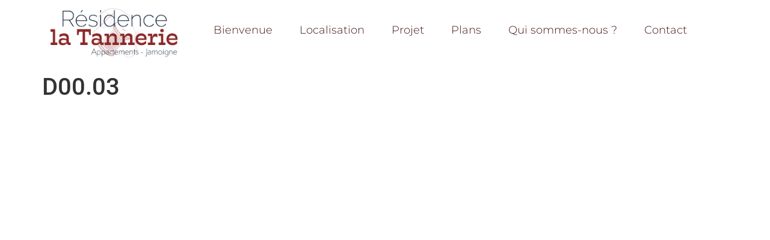

--- FILE ---
content_type: text/css
request_url: https://www.residencelatannerie.be/wp-content/uploads/sites/4/elementor/css/post-312.css?ver=1767831477
body_size: 1289
content:
.elementor-312 .elementor-element.elementor-element-145f0f70:not(.elementor-motion-effects-element-type-background), .elementor-312 .elementor-element.elementor-element-145f0f70 > .elementor-motion-effects-container > .elementor-motion-effects-layer{background-color:#FFFFFF;}.elementor-312 .elementor-element.elementor-element-145f0f70 > .elementor-container{min-height:100px;}.elementor-312 .elementor-element.elementor-element-145f0f70{border-style:solid;border-width:0px 0px 0px 0px;border-color:#E7E7E7;transition:background 0.3s, border 0.3s, border-radius 0.3s, box-shadow 0.3s;margin-top:0%;margin-bottom:0%;padding:0% 6% 1% 6%;}.elementor-312 .elementor-element.elementor-element-145f0f70 > .elementor-background-overlay{transition:background 0.3s, border-radius 0.3s, opacity 0.3s;}.elementor-bc-flex-widget .elementor-312 .elementor-element.elementor-element-5fb7dfec.elementor-column .elementor-widget-wrap{align-items:center;}.elementor-312 .elementor-element.elementor-element-5fb7dfec.elementor-column.elementor-element[data-element_type="column"] > .elementor-widget-wrap.elementor-element-populated{align-content:center;align-items:center;}.elementor-312 .elementor-element.elementor-element-5fb7dfec > .elementor-element-populated{padding:0px 0px 0px 0px;}.elementor-widget-image .widget-image-caption{color:var( --e-global-color-text );font-family:var( --e-global-typography-text-font-family ), Sans-serif;font-weight:var( --e-global-typography-text-font-weight );}.elementor-312 .elementor-element.elementor-element-4e72460f > .elementor-widget-container{margin:9px 0px 0px 0px;}.elementor-312 .elementor-element.elementor-element-4e72460f{text-align:start;}.elementor-bc-flex-widget .elementor-312 .elementor-element.elementor-element-51a2e5b4.elementor-column .elementor-widget-wrap{align-items:center;}.elementor-312 .elementor-element.elementor-element-51a2e5b4.elementor-column.elementor-element[data-element_type="column"] > .elementor-widget-wrap.elementor-element-populated{align-content:center;align-items:center;}.elementor-312 .elementor-element.elementor-element-51a2e5b4 > .elementor-element-populated{padding:0px 0px 0px 0px;}.elementor-widget-nav-menu .elementor-nav-menu .elementor-item{font-family:var( --e-global-typography-primary-font-family ), Sans-serif;font-weight:var( --e-global-typography-primary-font-weight );}.elementor-widget-nav-menu .elementor-nav-menu--main .elementor-item{color:var( --e-global-color-text );fill:var( --e-global-color-text );}.elementor-widget-nav-menu .elementor-nav-menu--main .elementor-item:hover,
					.elementor-widget-nav-menu .elementor-nav-menu--main .elementor-item.elementor-item-active,
					.elementor-widget-nav-menu .elementor-nav-menu--main .elementor-item.highlighted,
					.elementor-widget-nav-menu .elementor-nav-menu--main .elementor-item:focus{color:var( --e-global-color-accent );fill:var( --e-global-color-accent );}.elementor-widget-nav-menu .elementor-nav-menu--main:not(.e--pointer-framed) .elementor-item:before,
					.elementor-widget-nav-menu .elementor-nav-menu--main:not(.e--pointer-framed) .elementor-item:after{background-color:var( --e-global-color-accent );}.elementor-widget-nav-menu .e--pointer-framed .elementor-item:before,
					.elementor-widget-nav-menu .e--pointer-framed .elementor-item:after{border-color:var( --e-global-color-accent );}.elementor-widget-nav-menu{--e-nav-menu-divider-color:var( --e-global-color-text );}.elementor-widget-nav-menu .elementor-nav-menu--dropdown .elementor-item, .elementor-widget-nav-menu .elementor-nav-menu--dropdown  .elementor-sub-item{font-family:var( --e-global-typography-accent-font-family ), Sans-serif;font-weight:var( --e-global-typography-accent-font-weight );}.elementor-312 .elementor-element.elementor-element-11398d9e .elementor-menu-toggle{margin-left:auto;background-color:#FFFFFF;}.elementor-312 .elementor-element.elementor-element-11398d9e .elementor-nav-menu .elementor-item{font-family:"Montserrat", Sans-serif;font-size:18px;font-weight:300;}.elementor-312 .elementor-element.elementor-element-11398d9e .elementor-nav-menu--main .elementor-item{color:#441212;fill:#441212;padding-left:20px;padding-right:20px;}.elementor-312 .elementor-element.elementor-element-11398d9e .elementor-nav-menu--main .elementor-item:hover,
					.elementor-312 .elementor-element.elementor-element-11398d9e .elementor-nav-menu--main .elementor-item.elementor-item-active,
					.elementor-312 .elementor-element.elementor-element-11398d9e .elementor-nav-menu--main .elementor-item.highlighted,
					.elementor-312 .elementor-element.elementor-element-11398d9e .elementor-nav-menu--main .elementor-item:focus{color:#8C2727;fill:#8C2727;}.elementor-312 .elementor-element.elementor-element-11398d9e .elementor-nav-menu--main:not(.e--pointer-framed) .elementor-item:before,
					.elementor-312 .elementor-element.elementor-element-11398d9e .elementor-nav-menu--main:not(.e--pointer-framed) .elementor-item:after{background-color:#8C2727;}.elementor-312 .elementor-element.elementor-element-11398d9e .e--pointer-framed .elementor-item:before,
					.elementor-312 .elementor-element.elementor-element-11398d9e .e--pointer-framed .elementor-item:after{border-color:#8C2727;}.elementor-312 .elementor-element.elementor-element-11398d9e .elementor-nav-menu--main .elementor-item.elementor-item-active{color:#9E9E9E;}.elementor-312 .elementor-element.elementor-element-11398d9e .elementor-nav-menu--main:not(.e--pointer-framed) .elementor-item.elementor-item-active:before,
					.elementor-312 .elementor-element.elementor-element-11398d9e .elementor-nav-menu--main:not(.e--pointer-framed) .elementor-item.elementor-item-active:after{background-color:#000000;}.elementor-312 .elementor-element.elementor-element-11398d9e .e--pointer-framed .elementor-item.elementor-item-active:before,
					.elementor-312 .elementor-element.elementor-element-11398d9e .e--pointer-framed .elementor-item.elementor-item-active:after{border-color:#000000;}.elementor-312 .elementor-element.elementor-element-11398d9e .e--pointer-framed .elementor-item:before{border-width:1px;}.elementor-312 .elementor-element.elementor-element-11398d9e .e--pointer-framed.e--animation-draw .elementor-item:before{border-width:0 0 1px 1px;}.elementor-312 .elementor-element.elementor-element-11398d9e .e--pointer-framed.e--animation-draw .elementor-item:after{border-width:1px 1px 0 0;}.elementor-312 .elementor-element.elementor-element-11398d9e .e--pointer-framed.e--animation-corners .elementor-item:before{border-width:1px 0 0 1px;}.elementor-312 .elementor-element.elementor-element-11398d9e .e--pointer-framed.e--animation-corners .elementor-item:after{border-width:0 1px 1px 0;}.elementor-312 .elementor-element.elementor-element-11398d9e .e--pointer-underline .elementor-item:after,
					 .elementor-312 .elementor-element.elementor-element-11398d9e .e--pointer-overline .elementor-item:before,
					 .elementor-312 .elementor-element.elementor-element-11398d9e .e--pointer-double-line .elementor-item:before,
					 .elementor-312 .elementor-element.elementor-element-11398d9e .e--pointer-double-line .elementor-item:after{height:1px;}.elementor-312 .elementor-element.elementor-element-11398d9e{--e-nav-menu-horizontal-menu-item-margin:calc( 5px / 2 );--nav-menu-icon-size:20px;}.elementor-312 .elementor-element.elementor-element-11398d9e .elementor-nav-menu--main:not(.elementor-nav-menu--layout-horizontal) .elementor-nav-menu > li:not(:last-child){margin-bottom:5px;}.elementor-312 .elementor-element.elementor-element-11398d9e .elementor-nav-menu--dropdown a, .elementor-312 .elementor-element.elementor-element-11398d9e .elementor-menu-toggle{color:#000000;fill:#000000;}.elementor-312 .elementor-element.elementor-element-11398d9e .elementor-nav-menu--dropdown{background-color:#FFFFFF;}.elementor-312 .elementor-element.elementor-element-11398d9e .elementor-nav-menu--dropdown a:hover,
					.elementor-312 .elementor-element.elementor-element-11398d9e .elementor-nav-menu--dropdown a:focus,
					.elementor-312 .elementor-element.elementor-element-11398d9e .elementor-nav-menu--dropdown a.elementor-item-active,
					.elementor-312 .elementor-element.elementor-element-11398d9e .elementor-nav-menu--dropdown a.highlighted,
					.elementor-312 .elementor-element.elementor-element-11398d9e .elementor-menu-toggle:hover,
					.elementor-312 .elementor-element.elementor-element-11398d9e .elementor-menu-toggle:focus{color:#9E9E9E;}.elementor-312 .elementor-element.elementor-element-11398d9e .elementor-nav-menu--dropdown a:hover,
					.elementor-312 .elementor-element.elementor-element-11398d9e .elementor-nav-menu--dropdown a:focus,
					.elementor-312 .elementor-element.elementor-element-11398d9e .elementor-nav-menu--dropdown a.elementor-item-active,
					.elementor-312 .elementor-element.elementor-element-11398d9e .elementor-nav-menu--dropdown a.highlighted{background-color:#FFFFFF;}.elementor-312 .elementor-element.elementor-element-11398d9e .elementor-nav-menu--dropdown a.elementor-item-active{color:#9E9E9E;}.elementor-312 .elementor-element.elementor-element-11398d9e .elementor-nav-menu--dropdown li:not(:last-child){border-style:solid;border-color:#E0E0E0;border-bottom-width:1px;}.elementor-312 .elementor-element.elementor-element-11398d9e div.elementor-menu-toggle{color:#000000;}.elementor-312 .elementor-element.elementor-element-11398d9e div.elementor-menu-toggle svg{fill:#000000;}.elementor-312 .elementor-element.elementor-element-11398d9e div.elementor-menu-toggle:hover, .elementor-312 .elementor-element.elementor-element-11398d9e div.elementor-menu-toggle:focus{color:#000000;}.elementor-312 .elementor-element.elementor-element-11398d9e div.elementor-menu-toggle:hover svg, .elementor-312 .elementor-element.elementor-element-11398d9e div.elementor-menu-toggle:focus svg{fill:#000000;}.elementor-bc-flex-widget .elementor-312 .elementor-element.elementor-element-8963231.elementor-column .elementor-widget-wrap{align-items:center;}.elementor-312 .elementor-element.elementor-element-8963231.elementor-column.elementor-element[data-element_type="column"] > .elementor-widget-wrap.elementor-element-populated{align-content:center;align-items:center;}.elementor-312 .elementor-element.elementor-element-8963231 > .elementor-element-populated{padding:0px 0px 0px 0px;}.elementor-widget-icon.elementor-view-stacked .elementor-icon{background-color:var( --e-global-color-primary );}.elementor-widget-icon.elementor-view-framed .elementor-icon, .elementor-widget-icon.elementor-view-default .elementor-icon{color:var( --e-global-color-primary );border-color:var( --e-global-color-primary );}.elementor-widget-icon.elementor-view-framed .elementor-icon, .elementor-widget-icon.elementor-view-default .elementor-icon svg{fill:var( --e-global-color-primary );}.elementor-312 .elementor-element.elementor-element-7bb69bc .elementor-icon-wrapper{text-align:end;}.elementor-312 .elementor-element.elementor-element-7bb69bc.elementor-view-stacked .elementor-icon{background-color:#000000;}.elementor-312 .elementor-element.elementor-element-7bb69bc.elementor-view-framed .elementor-icon, .elementor-312 .elementor-element.elementor-element-7bb69bc.elementor-view-default .elementor-icon{color:#000000;border-color:#000000;}.elementor-312 .elementor-element.elementor-element-7bb69bc.elementor-view-framed .elementor-icon, .elementor-312 .elementor-element.elementor-element-7bb69bc.elementor-view-default .elementor-icon svg{fill:#000000;}.elementor-312 .elementor-element.elementor-element-7bb69bc.elementor-view-stacked .elementor-icon:hover{background-color:#9E9E9E;}.elementor-312 .elementor-element.elementor-element-7bb69bc.elementor-view-framed .elementor-icon:hover, .elementor-312 .elementor-element.elementor-element-7bb69bc.elementor-view-default .elementor-icon:hover{color:#9E9E9E;border-color:#9E9E9E;}.elementor-312 .elementor-element.elementor-element-7bb69bc.elementor-view-framed .elementor-icon:hover, .elementor-312 .elementor-element.elementor-element-7bb69bc.elementor-view-default .elementor-icon:hover svg{fill:#9E9E9E;}.elementor-312 .elementor-element.elementor-element-7bb69bc .elementor-icon{font-size:15px;}.elementor-312 .elementor-element.elementor-element-7bb69bc .elementor-icon svg{height:15px;}@media(min-width:768px){.elementor-312 .elementor-element.elementor-element-5fb7dfec{width:20%;}.elementor-312 .elementor-element.elementor-element-51a2e5b4{width:76.333%;}.elementor-312 .elementor-element.elementor-element-8963231{width:3%;}}@media(max-width:1024px){.elementor-312 .elementor-element.elementor-element-145f0f70{border-width:0px 0px 0px 0px;}.elementor-312 .elementor-element.elementor-element-11398d9e .elementor-nav-menu .elementor-item{font-size:14px;}.elementor-312 .elementor-element.elementor-element-11398d9e{--e-nav-menu-horizontal-menu-item-margin:calc( 0px / 2 );}.elementor-312 .elementor-element.elementor-element-11398d9e .elementor-nav-menu--main:not(.elementor-nav-menu--layout-horizontal) .elementor-nav-menu > li:not(:last-child){margin-bottom:0px;}}@media(max-width:767px){.elementor-312 .elementor-element.elementor-element-145f0f70{border-width:0px 0px 1px 0px;}.elementor-312 .elementor-element.elementor-element-5fb7dfec{width:55%;}.elementor-312 .elementor-element.elementor-element-51a2e5b4{width:35%;}.elementor-312 .elementor-element.elementor-element-11398d9e .elementor-nav-menu--dropdown a{padding-top:22px;padding-bottom:22px;}.elementor-312 .elementor-element.elementor-element-8963231{width:10%;}}

--- FILE ---
content_type: text/css
request_url: https://www.residencelatannerie.be/wp-content/uploads/sites/4/elementor/css/post-322.css?ver=1767831477
body_size: 591
content:
.elementor-322 .elementor-element.elementor-element-2fb167e4:not(.elementor-motion-effects-element-type-background), .elementor-322 .elementor-element.elementor-element-2fb167e4 > .elementor-motion-effects-container > .elementor-motion-effects-layer{background-image:url("https://www.residencelatannerie.be/wp-content/uploads/sites/4/2022/06/shutterstock_2141044591_footer.png");background-position:-116px 397px;background-repeat:no-repeat;background-size:cover;}.elementor-322 .elementor-element.elementor-element-2fb167e4 > .elementor-background-overlay{background-color:#6D1D1D;opacity:0.7;transition:background 0.3s, border-radius 0.3s, opacity 0.3s;}.elementor-322 .elementor-element.elementor-element-2fb167e4{transition:background 0.3s, border 0.3s, border-radius 0.3s, box-shadow 0.3s;}.elementor-widget-image .widget-image-caption{color:var( --e-global-color-text );font-family:var( --e-global-typography-text-font-family ), Sans-serif;font-weight:var( --e-global-typography-text-font-weight );}.elementor-322 .elementor-element.elementor-element-194f5bf0 > .elementor-widget-container:hover{--e-transform-scale:0.9;}.elementor-bc-flex-widget .elementor-322 .elementor-element.elementor-element-44fbed3a.elementor-column .elementor-widget-wrap{align-items:center;}.elementor-322 .elementor-element.elementor-element-44fbed3a.elementor-column.elementor-element[data-element_type="column"] > .elementor-widget-wrap.elementor-element-populated{align-content:center;align-items:center;}.elementor-322 .elementor-element.elementor-element-6dce72f9 > .elementor-widget-container:hover{--e-transform-scale:0.9;}.elementor-widget-text-editor{font-family:var( --e-global-typography-text-font-family ), Sans-serif;font-weight:var( --e-global-typography-text-font-weight );color:var( --e-global-color-text );}.elementor-widget-text-editor.elementor-drop-cap-view-stacked .elementor-drop-cap{background-color:var( --e-global-color-primary );}.elementor-widget-text-editor.elementor-drop-cap-view-framed .elementor-drop-cap, .elementor-widget-text-editor.elementor-drop-cap-view-default .elementor-drop-cap{color:var( --e-global-color-primary );border-color:var( --e-global-color-primary );}.elementor-322 .elementor-element.elementor-element-37ac5587 > .elementor-widget-container{margin:0px 0px -30px 0px;}.elementor-322 .elementor-element.elementor-element-37ac5587{column-gap:4px;text-align:center;font-family:"Raleway", Sans-serif;font-size:14px;font-weight:400;line-height:35px;letter-spacing:0.2px;word-spacing:0px;color:#FFFFFF;}@media(min-width:1025px){.elementor-322 .elementor-element.elementor-element-2fb167e4:not(.elementor-motion-effects-element-type-background), .elementor-322 .elementor-element.elementor-element-2fb167e4 > .elementor-motion-effects-container > .elementor-motion-effects-layer{background-attachment:fixed;}}@media(max-width:1024px){.elementor-322 .elementor-element.elementor-element-2fb167e4:not(.elementor-motion-effects-element-type-background), .elementor-322 .elementor-element.elementor-element-2fb167e4 > .elementor-motion-effects-container > .elementor-motion-effects-layer{background-position:0px 0px;}}@media(max-width:767px){.elementor-322 .elementor-element.elementor-element-2fb167e4:not(.elementor-motion-effects-element-type-background), .elementor-322 .elementor-element.elementor-element-2fb167e4 > .elementor-motion-effects-container > .elementor-motion-effects-layer{background-position:0px 0px;}}

--- FILE ---
content_type: text/css
request_url: https://www.residencelatannerie.be/wp-content/plugins/dynamic-content-for-elementor/assets/css/style.min.css?ver=3.3.22
body_size: 1434
content:
button[disabled],html input[disabled]{cursor:default;opacity:.4}.elementor-widget-form .dce-form-step-summary .dce-form-step-summary-edit{display:none}.elementor-widget-form .dce-form-step-summary.dce-step-filled-summary .dce-form-step-summary-edit{display:block}.elementor-widget-form .dce-form-step-summary.dce-step-active-summary .dce-form-step-summary-edit{display:none}.elementor-editor-active .elementor-widget-form .dce-form-step-summary.dce-step-active-summary .dce-form-step-summary-edit{display:block}.elementor-field-input-description{padding:5px 5px 0 5px}.elementor-field-label-description[title]{border-bottom:none!important}.elementor-field-group .select2-container--default .select2-search--inline .select2-search__field,.elementor-field-group .elementor-select-wrapper .select2{width:100%!important;max-width:100%!important;border:none!important}.dialog-prevent-scroll .select2-container{z-index:9999}.elementor:not(.elementor-bc-flex-widget) .elementor-widget-wrap.dce-block,.dce-block{display:block;width:100%}.dce-flex{display:flex;flex-wrap:wrap}.dce-float{float:left!important}.mask{overflow:hidden}.archive-title{text-align:center;padding:15px;margin-bottom:0;font-size:38px}.archive-description{text-align:center}.grid-page{display:flex;flex-wrap:wrap;justify-content:center;align-content:flex-start}.grid-page p:empty{display:none}.grid-page .item-page{flex-grow:0;flex-shrink:1}.grid-page.grid-col-md-1 .item-page{flex-basis:100%}.grid-page.grid-col-md-2 .item-page{flex-basis:50%}.grid-page.grid-col-md-3 .item-page{flex-basis:33.3333%}.grid-page.grid-col-md-4 .item-page{flex-basis:25%}.grid-page.grid-col-md-5 .item-page{flex-basis:20%}.grid-page.grid-col-md-6 .item-page{flex-basis:16.6666%}@media only screen and (max-width:992px){.grid-page.grid-col-sm-1 .item-page{flex-basis:100%}.grid-page.grid-col-sm-2 .item-page{flex-basis:50%}.grid-page.grid-col-sm-3 .item-page{flex-basis:33.3333%}.grid-page.grid-col-sm-4 .item-page{flex-basis:25%}.grid-page.grid-col-sm-5 .item-page{flex-basis:20%}.grid-page.grid-col-sm-6 .item-page{flex-basis:16.6666%}}@media only screen and (max-width:767px){.grid-page.grid-col-xs-1 .item-page{flex-basis:100%}.grid-page.grid-col-xs-2 .item-page{flex-basis:50%}.grid-page.grid-col-xs-3 .item-page{flex-basis:33.3333%}.grid-page.grid-col-xs-4 .item-page{flex-basis:25%}.grid-page.grid-col-xs-5 .item-page{flex-basis:20%}.grid-page.grid-col-xs-6 .item-page{flex-basis:16.6666%}}body.dce-inertiaScroll{overflow-x:hidden;overflow-y:scroll}.inertia-scroll{z-index:900}body.dce-ajax-page-open.modal-p-on #dce-outer-wrap,body.dce-ajax-page-open.modal-p-on .modals-p .wrap-p,body.dce-ajax-page-open.modal-p-off #dce-outer-wrap,body.dce-ajax-page-open.modal-p-off .modals-p .wrap-p{position:absolute;width:100%;height:100%;-webkit-perspective:1200px;-moz-perspective:1200px;perspective:1200px}html.no-scroll{margin:0;overflow:hidden;width:100%;height:100%}body.dce-ajax-page-open.modal-p-on.cancella-body{overflow:hidden;width:100%;height:100%}.modals-p{width:100%;height:100%;position:fixed;top:0;left:0;right:0;bottom:0;z-index:1000}.wrap-p .modal-p{width:100%;height:100%;position:absolute;top:0;left:0;right:0;bottom:0;overflow-y:auto;overflow-x:hidden;visibility:hidden;-webkit-backface-visibility:hidden;-moz-backface-visibility:hidden;backface-visibility:hidden;-webkit-transform:translate3d(0,0,0);-moz-transform:translate3d(0,0,0);transform:translate3d(0,0,0);-webkit-transform-style:preserve-3d;-moz-transform-style:preserve-3d;transform-style:preserve-3d;animation-fill-mode:both}body.modal-p-on{overflow:hidden;height:100%}body.modal-p-off .wrap-p .modal-p{visibility:visible;opacity:1}body.modal-p-on .wrap-p .modal-p{visibility:visible;opacity:1}body.dce-ajax-page-open #dce-wrap{-webkit-transform-origin:center;-moz-transform-origin:center;transform-origin:center;animation-fill-mode:both}.modals-p .wrap-p .close{position:fixed;z-index:101;top:0;right:0;display:flex}.wrap-p .close .dce-quit-ics{transform:scale(.5);opacity:0}body.modal-p-on .wrap-p .close .dce-quit-ics{animation:enterQuit 0.5s ease both 0.7s}body.modal-p-off .wrap-p .close .dce-quit-ics{animation:exitQuit 0.5s ease both}.load-p{display:block;cursor:pointer;border:3px solid #000;border-top-color:#fff;border-radius:50%;width:50px;height:50px;margin:-25px 0 0 -25px;position:fixed;top:50%;left:50%;z-index:1002;border-radius:50%;opacity:1;animation:loadAnim 300ms linear infinite}.dce-quit-ics{display:block;cursor:pointer;background-color:#fff;width:50px;height:50px;position:fixed;top:0;right:0;z-index:1001;border-radius:50%;-webkit-transition:background-color 0.6s;-moz-transition:background-color 0.6s;transition:background-color 0.6s}.dce-quit-ics:after,.dce-quit-ics:before{content:'';width:100%;height:3px;display:block;position:absolute;top:calc(50% - 1.5px);left:0%;background-color:#000;-webkit-transition:background-color 0.6s;-moz-transition:background-color 0.6s;transition:background-color 0.6s}.dce-quit-ics:after{transform:rotate(45deg)}.dce-quit-ics:before{transform:rotate(-45deg)}body:not(.rtl) .dce-ext-select2::after{content:"\e92a";font-family:eicons;font-size:15px;position:absolute;top:50%;-webkit-transform:translateY(-50%);-ms-transform:translateY(-50%);transform:translateY(-50%);right:10px;pointer-events:none}.dce-field-input-wrapper{position:relative;display:block;flex-basis:100%;width:100%;max-width:100%}.elementor-field-group .dce-toggle-password{position:absolute;right:15px;cursor:pointer;top:50%;transform:translateY(-50%)}.single .full-width #primary,.single .wrap.full-width,.page .full-width #primary,.page .wrap.full-width{max-width:100%;padding:0}.posts-navigation{margin:10px 0;text-align:center;padding:15px 0;width:100%}.posts-navigation li a,.posts-navigation li a:hover,.posts-navigation li.current a,.posts-navigation li.disabled{text-decoration:none}.posts-navigation li,.posts-navigation li a{display:inline-block}.dce-input-group{position:relative;display:-webkit-box;display:-ms-flexbox;display:flex;-ms-flex-wrap:wrap;flex-wrap:wrap;-webkit-box-align:stretch;-ms-flex-align:stretch;align-items:stretch;width:100%}.dce-input-group>.dce-form-control{position:relative;-webkit-box-flex:1;-ms-flex:1 1 auto;flex:1 1 auto;width:1%;margin-bottom:0}.dce-input-group-append{margin-left:-1px}.dce-input-group-append,.dce-input-group-prepend{display:-webkit-box;display:-ms-flexbox;display:flex}.dce-no-list{list-style:none;padding-left:0;margin-left:0}.pac-container{z-index:10000}